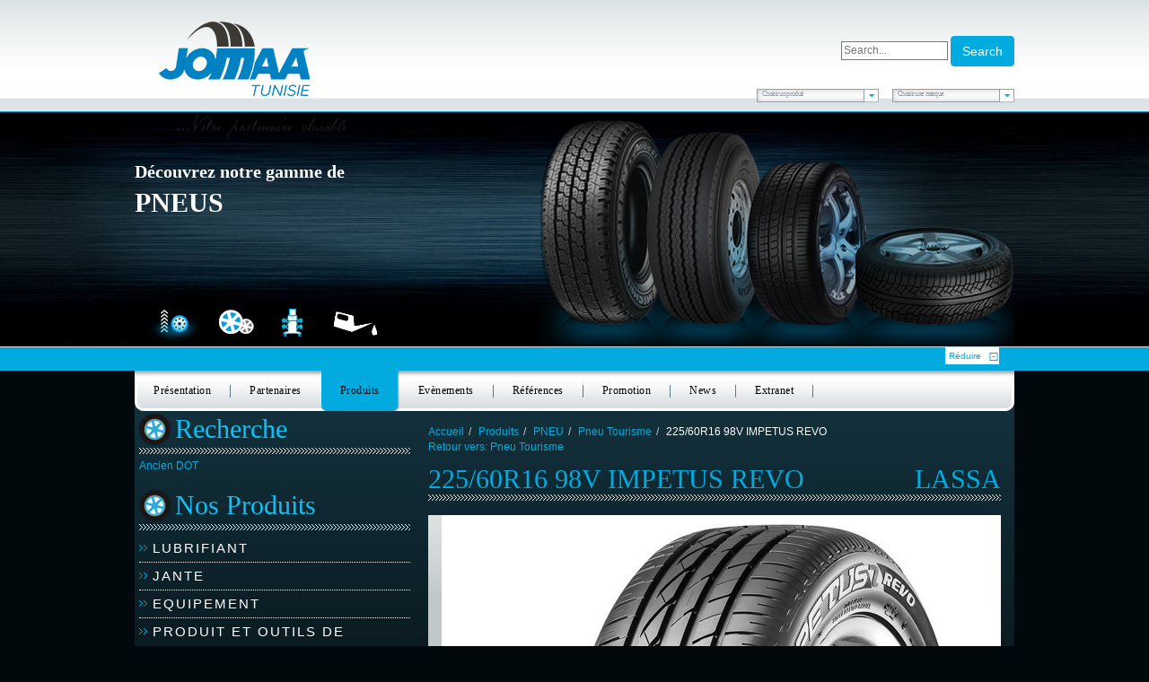

--- FILE ---
content_type: text/html; charset=utf-8
request_url: https://www.jomaa.tn/fr/produits/01-pneu/01-001-pneu-tourisme/0100113015-225-60r16-98v-impetus-revo-detail
body_size: 9566
content:

<!doctype html>

<html lang="fr-fr">

<head>
	<base href="https://www.jomaa.tn/fr/produits/01-pneu/01-001-pneu-tourisme/0100113015-225-60r16-98v-impetus-revo-detail" />
	<meta http-equiv="content-type" content="text/html; charset=utf-8" />
	<meta name="title" content="225/60R16 98V IMPETUS REVO" />
	<meta name="x-ua-compatible" content="IE=edge,chrome=1" />
	<meta name="description" content="225/60R16 98V IMPETUS REVO Pneu Tourisme " />
	<title>Pneu Tourisme: 225/60R16 98V IMPETUS REVO</title>
	<link href="https://www.jomaa.tn/fr/produits/01-pneu/01-pneu/01-001-pneu-tourisme/0100113015-225-60r16-98v-impetus-revo-detail" rel="canonical" />
	<link href="/templates/jomaa/favicon.ico" rel="shortcut icon" type="image/vnd.microsoft.icon" />
	<link href="/components/com_virtuemart/assets/css/vm-ltr-common.css?vmver=2dcc6362" rel="stylesheet" type="text/css" />
	<link href="/components/com_virtuemart/assets/css/vm-ltr-site.css?vmver=2dcc6362" rel="stylesheet" type="text/css" />
	<link href="/components/com_virtuemart/assets/css/chosen.css?vmver=2dcc6362" rel="stylesheet" type="text/css" />
	<link href="/components/com_virtuemart/assets/css/jquery.fancybox-1.3.4.css?vmver=2dcc6362" rel="stylesheet" type="text/css" />
	<link href="/templates/jomaa/css/template.css" rel="stylesheet" type="text/css" />
	<link href="/templates/jomaa/css/styles.css" rel="stylesheet" type="text/css" />
	<link href="/templates/jomaa/css/style1.css" rel="stylesheet" type="text/css" />
	<link href="/templates/jomaa/css/bootstrap-datepicker3.min.css" rel="stylesheet" type="text/css" />
	<link href="/templates/jomaa/css/bootstrap-datepicker3.standalone.min.css" rel="stylesheet" type="text/css" />
	<link href="/templates/jomaa/css/select2.min.css" rel="stylesheet" type="text/css" />
	<link href="/templates/jomaa/css/reset.css" rel="stylesheet" type="text/css" />
	<link href="/templates/jomaa/css/orbit.css" rel="stylesheet" type="text/css" />
	<link href="/plugins/content/jw_allvideos/jw_allvideos/tmpl/Responsive/css/template.css?v=6.1.0" rel="stylesheet" type="text/css" />
	<link href="/media/system/css/calendar-jos.css?e369cffdb4069b44f8c6d8063055dde6" rel="stylesheet" title="Vert" media="all" type="text/css" />
	<link href="https://www.jomaa.tn/modules/mod_cf_filtering/assets/style.css" rel="stylesheet" type="text/css" />
	<link href="https://www.jomaa.tn/components/com_customfilters/assets/css/mybootstrap.css" rel="stylesheet" type="text/css" />
	<script type="application/json" class="joomla-script-options new">{"csrf.token":"edde0e3c563160c5186b987cd8f43d46","system.paths":{"root":"","base":""},"joomla.jtext":{"MOD_CF_FILTERING_INVALID_CHARACTER":"Saisie invalide. Utiliser des valeurs num\u00e9riques.","MOD_CF_FILTERING_PRICE_MIN_PRICE_CANNOT_EXCEED_MAX_PRICE":"MOD_CF_FILTERING_PRICE_MIN_PRICE_CANNOT_EXCEED_MAX_PRICE"}}</script>
	<script src="/media/jui/js/jquery.min.js?e369cffdb4069b44f8c6d8063055dde6" type="text/javascript"></script>
	<script src="/media/jui/js/jquery-noconflict.js?e369cffdb4069b44f8c6d8063055dde6" type="text/javascript"></script>
	<script src="/media/jui/js/jquery-migrate.min.js?e369cffdb4069b44f8c6d8063055dde6" type="text/javascript"></script>
	<script src="/components/com_virtuemart/assets/js/jquery-ui.min.js?vmver=1.13.2" type="text/javascript"></script>
	<script src="/components/com_virtuemart/assets/js/jquery.ui.autocomplete.html.js" type="text/javascript"></script>
	<script src="/components/com_virtuemart/assets/js/jquery.noconflict.js" async="async" type="text/javascript"></script>
	<script src="/components/com_virtuemart/assets/js/vmsite.js?vmver=2dcc6362" type="text/javascript"></script>
	<script src="/components/com_virtuemart/assets/js/chosen.jquery.min.js?vmver=2dcc6362" type="text/javascript"></script>
	<script src="/components/com_virtuemart/assets/js/vmprices.js?vmver=2dcc6362" type="text/javascript"></script>
	<script src="/components/com_virtuemart/assets/js/dynupdate.js?vmver=2dcc6362" type="text/javascript"></script>
	<script src="/components/com_virtuemart/assets/js/fancybox/jquery.fancybox-1.3.4.2.pack.js?vmver=1.3.4.2" type="text/javascript"></script>
	<script src="/media/system/js/mootools-core.js?e369cffdb4069b44f8c6d8063055dde6" type="text/javascript"></script>
	<script src="/media/system/js/core.js?e369cffdb4069b44f8c6d8063055dde6" type="text/javascript"></script>
	<script src="/templates/jomaa/js/bootstrap.min.js" type="text/javascript"></script>
	<script src="/templates/jomaa/js/logic.js" type="text/javascript"></script>
	<script src="/templates/jomaa/js/base.js" type="text/javascript"></script>
	<script src="/templates/jomaa/js/fonctions.js" type="text/javascript"></script>
	<script src="/templates/jomaa/js/slideitmoo.js" type="text/javascript"></script>
	<script src="/templates/jomaa/js/jquery.orbit.js" type="text/javascript"></script>
	<script src="/templates/jomaa/js/slick.min.js" type="text/javascript"></script>
	<script src="/templates/jomaa/js/jquery.number.min.js" type="text/javascript"></script>
	<script src="/templates/jomaa/js/bootstrap-datepicker.min.js" type="text/javascript"></script>
	<script src="/templates/jomaa/js/bootstrap-datepicker.fr.min.js" type="text/javascript"></script>
	<script src="/templates/jomaa/js/select2.min.js" type="text/javascript"></script>
	<script src="/templates/jomaa/js/jquery.validate.min.js" type="text/javascript"></script>
	<script src="/templates/jomaa/js/messages_fr.min.js" type="text/javascript"></script>
	<script src="/plugins/content/jw_allvideos/jw_allvideos/includes/js/behaviour.js?v=6.1.0" type="text/javascript"></script>
	<script src="/media/system/js/mootools-more.js?e369cffdb4069b44f8c6d8063055dde6" type="text/javascript"></script>
	<script src="/media/system/js/calendar.js?e369cffdb4069b44f8c6d8063055dde6" type="text/javascript"></script>
	<script src="/media/system/js/calendar-setup.js?e369cffdb4069b44f8c6d8063055dde6" type="text/javascript"></script>
	<script src="https://www.jomaa.tn/modules/mod_cf_filtering/assets/general.js" type="text/javascript"></script>
	<script src="https://www.jomaa.tn/media/system/js/modal.js" type="text/javascript"></script>
	<script src="/media/jui/js/bootstrap.min.js?e369cffdb4069b44f8c6d8063055dde6" type="text/javascript"></script>
	<script type="text/javascript">
//<![CDATA[ 
if (typeof Virtuemart === "undefined"){
	var Virtuemart = {};}
var vmSiteurl = 'https://www.jomaa.tn/' ;
Virtuemart.vmSiteurl = vmSiteurl;
var vmLang = '&lang=fr';
Virtuemart.vmLang = vmLang; 
var vmLangTag = 'fr';
Virtuemart.vmLangTag = vmLangTag;
var Itemid = '&Itemid=1998';
Virtuemart.addtocart_popup = "1" ; 
var vmCartError = Virtuemart.vmCartError = "Une erreur est survenue pendant la mise à jour de votre panier";
var usefancy = true; //]]>
Calendar._DN = ["dimanche","lundi","mardi","mercredi","jeudi","vendredi","samedi","dimanche"]; Calendar._SDN = ["Dim","Lun","Mar","Mer","Jeu","Ven","Sam","Dim"]; Calendar._FD = 0; Calendar._MN = ["janvier","f\u00e9vrier","mars","avril","mai","juin","juillet","ao\u00fbt","septembre","octobre","novembre","d\u00e9cembre"]; Calendar._SMN = ["Jan","F\u00e9v","Mar","Avr","Mai","Jui","Juil","Ao\u00fb","Sep","Oct","Nov","D\u00e9c"]; Calendar._TT = {"INFO":"\u00c0 propos du calendrier","ABOUT":"DHTML Date\/Time Selector\n(c) dynarch.com 20022005 \/ Author: Mihai Bazon\nFor latest version visit: http:\/\/www.dynarch.com\/projects\/calendar\/\nDistributed under GNU LGPL.  See http:\/\/gnu.org\/licenses\/lgpl.html for details.\n\nS\u00e9lection de la date&#160;:- Utilisez les boutons \u00ab et \u00bb pour s\u00e9lectionner l'ann\u00e9e- Utilisez les boutons < et > pour s\u00e9lectionner le mois- Maintenez enfonc\u00e9 le bouton de la souris sur l'un des boutons ci-dessus pour une s\u00e9lection plus rapide.","ABOUT_TIME":"\n\nTime selection:\n Click on any of the time parts to increase it\n or Shiftclick to decrease it\n or click and drag for faster selection.","PREV_YEAR":"Cliquez pour passer \u00e0 l'ann\u00e9e pr\u00e9c\u00e9dente. Maintenez cliqu\u00e9 pour une liste d'ann\u00e9es.","PREV_MONTH":"Cliquez pour passer au mois pr\u00e9c\u00e9dent. Maintenez cliqu\u00e9 pour une liste de mois.","GO_TODAY":"Aller \u00e0 aujourd'hui","NEXT_MONTH":"Cliquez pour passer au mois suivant. Maintenez cliqu\u00e9 pour une liste de mois.","SEL_DATE":"S\u00e9lectionnez une date.","DRAG_TO_MOVE":"Tirer pour d\u00e9placer","PART_TODAY":" Aujourd'hui ","DAY_FIRST":"Afficher %s d'abord","WEEKEND":"0,6","CLOSE":"Fermer","TODAY":"Aujourd'hui","TIME_PART":"(Maj-)Clic ou tirez pour modifier la valeur.","DEF_DATE_FORMAT":"%Y%m%d","TT_DATE_FORMAT":"%a, %b %e","WK":"sem.","TIME":"Heure :"};jQuery(function($){ initTooltips(); $("body").on("subform-row-add", initTooltips); function initTooltips (event, container) { container = container || document;$(container).find(".hasTooltip").tooltip({"html": true,"container": "body"});} });
	</script>

	<meta name="viewport" content="width=device-width, initial-scale=1.0, maximum-scale=1.0, user-scalable=0" />
	<link rel="apple-touch-icon-precomposed" href="/templates/jomaa/images/apple-touch-icon-57x57-precomposed.png">
	<link rel="apple-touch-icon-precomposed" sizes="72x72" href="/templates/jomaa/images/apple-touch-icon-72x72-precomposed.png">
	<link rel="apple-touch-icon-precomposed" sizes="114x114" href="/templates/jomaa/images/apple-touch-icon-114x114-precomposed.png">
	<link rel="apple-touch-icon-precomposed" sizes="144x144" href="/templates/jomaa/images/apple-touch-icon-144x144-precomposed.png">
    <link rel="stylesheet" href="https://maxcdn.bootstrapcdn.com/font-awesome/4.5.0/css/font-awesome.min.css">
    <link rel="stylesheet" type="text/css" href="//cdn.jsdelivr.net/jquery.slick/1.5.7/slick.css"/>
    

	<!-- Le HTML5 shim and media query for IE8 support -->
	<!--[if lt IE 9]>
	<script src="//html5shim.googlecode.com/svn/trunk/html5.js"></script>
	<script type="text/javascript" src="/templates/jomaa/js/respond.min.js"></script>
	<![endif]-->
    <!--[if lte IE 6]>
<style>img, div { behavior: url(css/iepngfix.htc) }</style>
<script type="text/javascript" src="/js/iepngfix_tilebg.js"></script>  
<![endif]-->
<script type="text/javascript">

  var _gaq = _gaq || [];
  _gaq.push(['_setAccount', 'UA-41475904-1']);
  _gaq.push(['_trackPageview']);

  (function() {
    var ga = document.createElement('script'); ga.type = 'text/javascript'; ga.async = true;
    ga.src = ('https:' == document.location.protocol ? 'https://ssl' : 'http://www') + '.google-analytics.com/ga.js';
    var s = document.getElementsByTagName('script')[0]; s.parentNode.insertBefore(ga, s);
  })();

</script>
</head>

<body id="bodi" class="site 01-pneu " role="document">
    
    <div id="page">
	        <header>
        <div class="container">
            <a id="logo" href="/" class="col-lg-4 col-md-4 col-sm-4  col-xs-12 ">
                <img src="/templates/jomaa/images/logo-jomaa-2025.png" class="" alt="Jomaa - logo">
            </a>
            <div id="raccourcis" class="col-lg-8 col-md-8 col-sm-6 col-xs-12 pull-right">
            	
                <div id="" class="col-lg-7 col-xs-6 col-sm-5 col-md-3 pull-right padd0">
                    <div class="formelo" style="margin-top:40px;float:right">
                    
<form class="cf-form-search" id="cf_form_129" action="/fr/recherche/" method="get">
	<div class="cf-searchmod-wrapper" id="cf_wrapp_all_129">
		<span class="input-append"> 
			<input name="q" value="" type="search" placeholder="Search..." maxlength="100" size="15" id="cf-searchmod-input_129" class="cf-searchmod-input  cf-searchmod-input-small" />
			
			<button type="submit" class="btn btn-primary cf_apply_button btn-small">Search</button> 
		</span>

			</div>
</form>


                    </div>
                    
            	</div>
              
                <div id="racc" class="col-lg-4 col-xs-12 col-sm-7 col-md-4 pull-right padd0">
            	
            	</div>
                
            	
                <div id="racc" class="col-lg-12 col-xs-12 col-sm-12 col-md-12 pull-right padd0">
                                       
                    <div id="list_produit" class="pull-right">
                        <div href="javascript:showMenu();" class="labelon">
                            Choisir une marque
                        </div>
                        <ul class="nav menu">
<li class="item-3947"><a  class="coloc" href="/fr/marques-partenaires/amine" >AMINE</a></li><li class="item-3979"><a  class="coloc" href="/fr/marques-partenaires/areca" >ARECA</a></li><li class="item-3963"><a  class="coloc" href="/fr/marques-partenaires/atf" >ATF</a></li><li class="item-3955"><a  class="coloc" href="/fr/marques-partenaires/bfgoodrich" >BFGOODRICH</a></li><li class="item-3977"><a  class="coloc" href="/fr/marques-partenaires/castrol" >CASTROL</a></li><li class="item-3965"><a  class="coloc" href="/fr/marques-partenaires/debica" >DEBICA</a></li><li class="item-3969"><a  class="coloc" href="/fr/marques-partenaires/giti" >Giti</a></li><li class="item-3975"><a  class="coloc" href="/fr/marques-partenaires/heung-ah" >HEUNG AH</a></li><li class="item-3983"><a  class="coloc" href="/fr/marques-partenaires/italmatic" >ITALMATIC</a></li><li class="item-3971"><a  class="coloc" href="/fr/marques-partenaires/kleber" >KLEBER</a></li><li class="item-3957"><a  class="coloc" href="/fr/marques-partenaires/lassa" >LASSA</a></li><li class="item-3967"><a  class="coloc" href="/fr/marques-partenaires/ling-long" >LING LONG</a></li><li class="item-3987"><a  class="coloc" href="/fr/marques-partenaires/mf" >MF</a></li><li class="item-3951"><a  class="coloc" href="/fr/marques-partenaires/michelin" >MICHELIN</a></li><li class="item-3959"><a  class="coloc" href="/fr/marques-partenaires/mitas" >MITAS</a></li><li class="item-3949"><a  class="coloc" href="/fr/marques-partenaires/pirelli" >PIRELLI</a></li><li class="item-3981"><a  class="coloc" href="/fr/marques-partenaires/schrader" >SCHRADER</a></li><li class="item-3973"><a  class="coloc" href="/fr/marques-partenaires/sioc" >SIOC</a></li><li class="item-3961"><a  class="coloc" href="/fr/marques-partenaires/speedways" >SPEEDWAYS</a></li><li class="item-3985"><a  class="coloc" href="/fr/marques-partenaires/stica" >STICA</a></li><li class="item-3953"><a  class="coloc" href="/fr/marques-partenaires/tigar" >TIGAR</a></li></ul>

                    </div>
                 <div id="list_produit" class="pull-right">
                        <div href="javascript:showMenu();" class="labelon">
                        Choisir un produit
                        </div>
                        <ul class="nav menu">
<li class="item-3060"><a  class="coloc" href="/fr/produits/06-lubrifiant" >LUBRIFIANT</a></li><li class="item-3058"><a  class="coloc" href="/fr/produits/05-jante" >JANTE</a></li><li class="item-3056"><a  class="coloc" href="/fr/produits/04-equipement" >EQUIPEMENT</a></li><li class="item-3054"><a  class="coloc" href="/fr/produits/03-produit-et-outils-de-reparation-pneumatique" >PRODUIT ET OUTILS DE REPARATION PNEUMATIQUE</a></li><li class="item-3052"><a  class="coloc" href="/fr/produits/02-chambre-a-air-et-autres" >CHAMBRE A AIR ET AUTRES</a></li><li class="item-3050 active"><a  class="coloc" href="/fr/produits/01-pneu" >PNEU</a></li><li class="item-3062"><a  class="coloc" href="/fr/produits/08-filtre" >FILTRE</a></li></ul>

                    </div>
                </div>
            
            </div>
        
        
        </div>
    </header>
    <section id="slider">

            <div id="header" class="col-md-12 padd0">
                <div class="container" style="height: 262px;">
                    

<div class="custom"  >
	<div id="prod1" class="moi">
	<div class="col-md-6 col-lg-6 col-sm-6 col-xs-12 padd0" style="padding-top: 52px; font-family: 'century gothic';">
		<p style="text-align: left;"><strong><span style="font-size: 20px;"><a href="/fr/produits/gamme-pneus"><span style="color: #ffffff;">D&eacute;couvrez notre gamme de</span></a></span></strong></p>
		<p style="text-align: left;"><a href="/fr/pneus"><span style="font-size: 30px; color: #fff;"><strong>PNEUS</strong></span></a></p>
	</div>
	<div class="col-md-6 col-lg-6 hidden-xs hidden-sm padd0">
		<a href="/fr/produits/gamme-pneus"><img src="/images/stories/03.png" alt="03" class="img_right" /></a>
	</div>
</div></div>


<div class="custom"  >
	<div id="prod2" class="moi">
	<div class="col-md-6 col-lg-6 col-xs-12 col-sm-6 padd0" style="padding-top: 52px; font-family: 'century gothic';">
		<p style="text-align: left;"><span style="font-size: 20px;"><strong><a href="/fr/produits/jantes-aluminium"><span style="color: #ffffff;">D&eacute;couvrez notre gamme de</span></a>
			</strong>
			</span>
		</p>
		<p style="text-align: left;"><a href="/fr/jantes-aluminium"><span style="font-size: 28px; color: #fff;"><strong>JANTES ALUMINIUM</strong></span></a></p>
	</div>
	<div class="col-md-6 col-lg-6 hidden-xs hidden-sm padd0">
		<a href="/fr/produits/jantes-aluminium"><img src="/images/stories/jante_prod.png" alt="jante_prod" class="img_right" /></a>
	</div>
</div></div>


<div class="custom"  >
	<div id="prod3" class="moi">
	<div class="col-md-6 col-lg-6 col-sm-12 col-xs-12 padd0" style="padding-top: 52px; font-family: 'century gothic';">
		<p style="text-align: left;"><strong><span style="font-size: 20px;"><a href="/fr/produits/equipements-garage-mondolfo-ferro"><span style="color: #ffffff;">D&eacute;couvrez notre gamme</span></a></span></strong></p>
		<p style="text-align: left;"><a href="/fr/equipements-garage"><span style="font-size: 23px; color: #fff;"><strong>D'EQUIPEMENTS DE GARAGE</strong></span></a></p>
	</div>
	<div class="col-md-6 col-lg-6 hidden-xs hidden-sm padd0">
		<a href="/fr/produits/equipements-garage-mondolfo-ferro"><img src="/images/stories/02.png" alt="02" width="402" height="262" class="img_right" /></a>
	</div>
</div></div>


<div class="custom"  >
	<div id="prod4" class="moi">
	<div class="col-md-6 col-lg-6 col-xs-12 col-sm-12 padd0" style="padding-top: 52px; font-family: 'century gothic';">
		<p style="text-align: left;"><strong><span style="font-size: 20px;"><a href="/fr/produits/lubrifiants-castrol"><span style="color: #ffffff;">D&eacute;couvrez notre gamme de</span></a></span></strong></p>
		<p style="text-align: left;"><a href="/fr/lubrifiants"><span style="font-size: 28px; color: #fff;"><strong>LUBRIFIANTS</strong></span></a></p>
	</div>
	<div class="col-md-6 col-lg-6 hidden-xs hidden-sm padd0">
		<a href="/fr/produits/lubrifiants-castrol"><img src="/images/stories/01.png" alt="01" class="img_right" /></a>
	</div>
</div></div>

                </div>
        
        </div>
        
      
    </section>
        <div id="aff_mask" class="col-md-12 col-sm-12 col-xs-12 padd0 ">
            <div class="container">
                <div id="bottomencart">
                    
                    <div id="openencart">Afficher</div>
                    <div id="closeencart">Réduire</div>
                </div>
                
            </div>
        </div>
    <nav id="main_menu" class="menu_pr hidden-xs hidden-sm visible-lg visible-md" >
        <div  class="container ">
        <div id="menu" class=""><ul class="nav menu">
<li class="item-151"><a href="/fr/" >Présentation</a></li><li class="item-3910 parent"><a href="/fr/partenaires" >Partenaires</a></li><li class="item-152 active parent"><a href="/fr/produits" >Produits</a></li><li class="item-153"><a href="/fr/evenements" >Evènements</a></li><li class="item-154"><a href="/fr/references-723999" >Références</a></li><li class="item-155"><a href="/fr/promotions" >Promotion</a></li><li class="item-182"><a href="/fr/news" >News</a></li><li class="item-241"><a  class="coloc" href="/fr/extranet/accueil" >Extranet</a></li></ul>
<div class="coin_menu"> </div></div>
                </div>

    </nav>
       <nav class="navbar navbar-default hidden-lg hidden-md visible-sm visible-xs">
  <div class="">
    <!-- Brand and toggle get grouped for better mobile display -->
    <div class="navbar-header" data-toggle="collapse" data-target="#bs-example-navbar-collapse-1">
      <button type="button" class="navbar-toggle collapsed" data-toggle="collapse" data-target="#bs-example-navbar-collapse-1" aria-expanded="false">
        <span class="sr-only">Toggle navigation</span>
        <span class="icon-bar"></span>
        <span class="icon-bar"></span>
        <span class="icon-bar"></span>
      </button>
      <a class="navbar-brand hidden-sm visible-xs" data-toggle="collapse" data-target="#bs-example-navbar-collapse-1">Menu</a>
    </div>

    <!-- Collect the nav links, forms, and other content for toggling -->
    <div class="collapse navbar-collapse" id="bs-example-navbar-collapse-1">
      <ul class="nav menu">
<li class="item-151"><a href="/fr/" >Présentation</a></li><li class="item-3910 parent"><a href="/fr/partenaires" >Partenaires</a></li><li class="item-152 active parent"><a href="/fr/produits" >Produits</a></li><li class="item-153"><a href="/fr/evenements" >Evènements</a></li><li class="item-154"><a href="/fr/references-723999" >Références</a></li><li class="item-155"><a href="/fr/promotions" >Promotion</a></li><li class="item-182"><a href="/fr/news" >News</a></li><li class="item-241"><a  class="coloc" href="/fr/extranet/accueil" >Extranet</a></li></ul>

      
    </div><!-- /.navbar-collapse -->
  </div><!-- /.container-fluid -->
</nav>
        	    <section id="content1">
        <div class="container" >
                     <div id="droite" class="col-md-8 col-lg-8 col-sm-12 col-xs-12 padd0 pull-right">
             
                                    
<ul class="breadcrumb">
	<li><a href="/fr/" class="pathway">Accueil</a></li><li><a href="/fr/produits/results,1-0" class="pathway">Produits</a></li><li><a href="/fr/produits/01-pneu/results,1-0" class="pathway">PNEU</a></li><li><a href="/fr/produits/01-pneu/01-pneu/01-001-pneu-tourisme/results,1-0" class="pathway">Pneu Tourisme</a></li><li class="active"><span>225/60R16 98V IMPETUS REVO</span></li></ul>

                                <div id="system-message-container">
	</div>

                
                
                
             
                
			<div id="bd_results">
			<div id="cf_res_ajax_loader"></div><div class="productdetails-view productdetails product-div">
   
    
		<div class="back-to-category">
    	<a href="/fr/produits/01-pneu/01-pneu/01-001-pneu-tourisme/results,1-0" class="product-details" title="Pneu Tourisme">Retour vers: Pneu Tourisme</a>
	</div>

        <h1 itemprop="name">225/60R16 98V IMPETUS REVO <span>LASSA</span></h1>
    
    
    
    <div class="vm-product-container">
		<div class="col-md-12"><div class="stockbox"></div></div>
		<div class="vm-product-media-container col-md-12" style="float:none">
  
		<div class="main-image">
			<a  rel='vm-additional-images' href="https://www.jomaa.tn/images/stories/virtuemart/product/0100113015-225-60r16-98v-impetus-revo-0.png"><img  loading="lazy"  src="/images/stories/virtuemart/product/0100113015-225-60r16-98v-impetus-revo-0.png"  /></a>			<div class="clear"></div>
		</div>
			</div>
		
	        <div class="product-description col-md-12">
	Conçu pour un confort et un contrôle continu, utilise une technologie révolutionnaire pour assurer une tenue de route sure et positive à la fois sur sol sec et sur sol mouillé.	</div>
        
	   	    <div class="price-box col-md-12"></div>
       <div class="clear"></div>
	</div>
	
	 <div class="vm-product-container">
	
	<div class="vm-product-details-container col-md-12 padd0">
	    <div class="spacer-buy-area">

		<div class="manufacturer">

</div>
	    </div>
	</div>



    </div>
<div class="additional-images">
			<div class="floatleft">
			<a title="0100113015-225-60r16-98v-impetus-revo-1" rel='vm-additional-images' href="https://www.jomaa.tn/images/stories/virtuemart/product/0100113015-225-60r16-98v-impetus-revo-1.png"><img  loading="lazy"  src="/images/stories/virtuemart/product/resized/0100113015-225-60r16-98v-impetus-revo-1_150x0.png"  alt="0100113015-225-60r16-98v-impetus-revo-1"  /></a>		</div>
			<div class="floatleft">
			<a title="0100113015-225-60r16-98v-impetus-revo-2" rel='vm-additional-images' href="https://www.jomaa.tn/images/stories/virtuemart/product/0100113015-225-60r16-98v-impetus-revo-2.png"><img  loading="lazy"  src="/images/stories/virtuemart/product/resized/0100113015-225-60r16-98v-impetus-revo-2_150x0.png"  alt="0100113015-225-60r16-98v-impetus-revo-2"  /></a>		</div>
		<div class="clear"></div>
</div>


				<div class="product-fields">
	
		<div class="product-field product-field-type-S">
									<span class="product-fields-title-wrapper"><span class="product-fields-title"><strong>Structure</strong></span>
						<span class="hasTooltip" title="&lt;strong&gt;Structure&lt;/strong&gt;"><img src="/media/system/images/tooltip.png" alt="Tooltip" /></span></span>
				<div class="product-field-display">R</div>			</div>
		<div class="product-field product-field-type-S">
									<span class="product-fields-title-wrapper"><span class="product-fields-title"><strong>Profil</strong></span>
						<span class="hasTooltip" title="&lt;strong&gt;Profil&lt;/strong&gt;"><img src="/media/system/images/tooltip.png" alt="Tooltip" /></span></span>
				<div class="product-field-display">IMPETUS REVO</div>			</div>
		<div class="product-field product-field-type-S">
									<span class="product-fields-title-wrapper"><span class="product-fields-title"><strong>Diamètre</strong></span>
						<span class="hasTooltip" title="&lt;strong&gt;Diamètre&lt;/strong&gt;"><img src="/media/system/images/tooltip.png" alt="Tooltip" /></span></span>
				<div class="product-field-display">16</div>			</div>
		<div class="product-field product-field-type-S">
									<span class="product-fields-title-wrapper"><span class="product-fields-title"><strong>Indice de Vitesse</strong></span>
						<span class="hasTooltip" title="&lt;strong&gt;Indice de Vitesse&lt;/strong&gt;&lt;br /&gt;Indice_de_Vitesse"><img src="/media/system/images/tooltip.png" alt="Tooltip" /></span></span>
				<div class="product-field-display">V</div>			</div>
		<div class="product-field product-field-type-S">
									<span class="product-fields-title-wrapper"><span class="product-fields-title"><strong>Indice de Charge</strong></span>
						<span class="hasTooltip" title="&lt;strong&gt;Indice de Charge&lt;/strong&gt;&lt;br /&gt;Indice_de_Charge"><img src="/media/system/images/tooltip.png" alt="Tooltip" /></span></span>
				<div class="product-field-display">98</div>			</div>
		<div class="product-field product-field-type-S">
									<span class="product-fields-title-wrapper"><span class="product-fields-title"><strong>Série</strong></span>
						<span class="hasTooltip" title="&lt;strong&gt;Série&lt;/strong&gt;"><img src="/media/system/images/tooltip.png" alt="Tooltip" /></span></span>
				<div class="product-field-display">60</div>			</div>
		<div class="product-field product-field-type-S">
									<span class="product-fields-title-wrapper"><span class="product-fields-title"><strong>Largeur</strong></span>
						<span class="hasTooltip" title="&lt;strong&gt;Largeur&lt;/strong&gt;"><img src="/media/system/images/tooltip.png" alt="Tooltip" /></span></span>
				<div class="product-field-display">225</div>			</div>
		      <div class="clear"></div>
	</div>

    
<script   id="updateChosen-js" type="text/javascript" >//<![CDATA[ 
if (typeof Virtuemart === "undefined")
	var Virtuemart = {};
	Virtuemart.updateChosenDropdownLayout = function() {
		var vm2string = {editImage: 'edit image',select_all_text: 'Tous sélectionner',select_some_options_text: 'Disponible pour tout', width: '100%'};
		jQuery("select.vm-chzn-select").chosen({enable_select_all: true,select_all_text : vm2string.select_all_text,select_some_options_text:vm2string.select_some_options_text,disable_search_threshold: 5, width:vm2string.width});
		//console.log("updateChosenDropdownLayout");
	}
	jQuery(document).ready( function() {
		Virtuemart.updateChosenDropdownLayout($);
	}); //]]>
</script><script   id="updDynamicListeners-js" type="text/javascript" >//<![CDATA[ 
jQuery(document).ready(function() { // GALT: Start listening for dynamic content update.
	// If template is aware of dynamic update and provided a variable let's
	// set-up the event listeners.
	if (typeof Virtuemart.containerSelector === 'undefined') { Virtuemart.containerSelector = '.productdetails-view'; }
	if (typeof Virtuemart.container === 'undefined') { Virtuemart.container = jQuery(Virtuemart.containerSelector); }
	if (Virtuemart.container){
		Virtuemart.updateDynamicUpdateListeners();
	}
	
}); //]]>
</script><script   id="ready.vmprices-js" type="text/javascript" >//<![CDATA[ 
jQuery(document).ready(function($) {

		Virtuemart.product($("form.product"));
}); //]]>
</script><script   id="popups-js" type="text/javascript" >//<![CDATA[ 
jQuery(document).ready(function($) {
		
		$('a.ask-a-question, a.printModal, a.recommened-to-friend, a.manuModal').click(function(event){
		  event.preventDefault();
		  $.fancybox({
			href: $(this).attr('href'),
			type: 'iframe',
			height: 550
			});
		  });
		
	}); //]]>
</script><script   id="imagepopup-js" type="text/javascript" >//<![CDATA[ 
jQuery(document).ready(function() {
	Virtuemart.updateImageEventListeners()
});
Virtuemart.updateImageEventListeners = function() {
	jQuery("a[rel=vm-additional-images]").fancybox({
		"titlePosition" 	: "inside",
		"transitionIn"	:	"elastic",
		"transitionOut"	:	"elastic"
	});
	jQuery(".additional-images a.product-image.image-0").removeAttr("rel");
	jQuery(".additional-images img.product-image").click(function() {
		jQuery(".additional-images a.product-image").attr("rel","vm-additional-images" );
		jQuery(this).parent().children("a.product-image").removeAttr("rel");
		var src = jQuery(this).parent().children("a.product-image").attr("href");
		jQuery(".main-image img").attr("src",src);
		jQuery(".main-image img").attr("alt",this.alt );
		jQuery(".main-image a").attr("href",src );
		jQuery(".main-image a").attr("title",this.alt );
		jQuery(".main-image .vm-img-desc").html(this.alt);
		}); 
	} //]]>
</script><script   id="ajaxContent-js" type="text/javascript" >//<![CDATA[ 
Virtuemart.container = jQuery('.productdetails-view');
Virtuemart.containerSelector = '.productdetails-view'; //]]>
</script></div>

<div class="modal fade" tabindex="-1" role="dialog" id="myModal">
  <div class="modal-dialog" role="document">
    <div class="modal-content">
      <div class="modal-header">
        <button type="button" class="close" data-dismiss="modal" aria-label="Close"><span aria-hidden="true">&times;</span></button>
        <h1 class="modal-title" style="color:black"></h1>
      </div>
      <div class="modal-body">
          <div class="alert cf_apply_button alert-dismissible " role="alert">
            </div>
          <div class="vm-product-media-container col-md-3">
          </div>
          <div class="product-description col-md-9">
              
          </div>
      </div>
      <div class="modal-footer">
        <button type="button" class="btn btn-default" data-dismiss="modal">Continuer l'achat</button>
        <a href="/fr/panier" type="button" class="btn btn-primary cf_apply_button">Voir panier</a>
      </div>
    </div><!-- /.modal-content -->
  </div><!-- /.modal-dialog -->
</div><!-- /.modal --></div>
                     	

                
            </div>
            <!------------------ Gauche ------------------------------->
                <div id="gauche" class="col-md-4 col-lg-4 col-sm-12 col-xs-12 pull-right">
        	        	        	<div class="mod_login">
        		<div class="border_bott"><span class="titre_nos_produits">Recherche</span></div>
        		

<div class="custom"  >
	<p><a href="/fr/recherche/?custom_f_33[0]=31">Ancien DOT</a></p></div>

        	</div>
        	            <div id="prod_menu">
                <div class="border_bott"><span class="titre_nos_produits">Nos Produits</span></div>
                <ul class="nav menu">
<li class="item-3060"><a  class="coloc" href="/fr/produits/06-lubrifiant" >LUBRIFIANT</a></li><li class="item-3058"><a  class="coloc" href="/fr/produits/05-jante" >JANTE</a></li><li class="item-3056"><a  class="coloc" href="/fr/produits/04-equipement" >EQUIPEMENT</a></li><li class="item-3054"><a  class="coloc" href="/fr/produits/03-produit-et-outils-de-reparation-pneumatique" >PRODUIT ET OUTILS DE REPARATION PNEUMATIQUE</a></li><li class="item-3052"><a  class="coloc" href="/fr/produits/02-chambre-a-air-et-autres" >CHAMBRE A AIR ET AUTRES</a></li><li class="item-3050 active"><a  class="coloc" href="/fr/produits/01-pneu" >PNEU</a></li><li class="item-3062"><a  class="coloc" href="/fr/produits/08-filtre" >FILTRE</a></li></ul>

            </div>
            <div id="conseils">
            <div class="border_bott"><span class="titre_conseil">Nos Conseils</span></div>
            <ul class="latestnews mod-list">
	<li itemscope itemtype="https://schema.org/Article">
		<a href="/fr/nos-conseils/2-nos-conseils-lubrifiants" itemprop="url">
			<span itemprop="name">
				Nos  Conseils Lubrifiants 			</span>
		</a>
	</li>
	<li itemscope itemtype="https://schema.org/Article">
		<a href="/fr/nos-conseils/4-conseils-techniques-en-pneumatique" itemprop="url">
			<span itemprop="name">
				Conseils techniques en pneumatique			</span>
		</a>
	</li>
	<li itemscope itemtype="https://schema.org/Article">
		<a href="/fr/nos-conseils/3-comment-lire-un-pneumatique" itemprop="url">
			<span itemprop="name">
				Comment lire un pneumatique ?			</span>
		</a>
	</li>
</ul>

            <a href="/nos-conseils" class="lien_cons">Voir tous les conseils</a>
            </div>
            

<div class="custom"  >
	<p><img src="/images/pirelli_05072022/Bannière-300x428.jpg" alt="Jeu Pirelli Abu Dhabi" width="300" height="428" style="display: block; margin-left: auto; margin-right: auto;" /></p>
<p>

<!-- JoomlaWorks "AllVideos" Plugin (v6.1.0) starts here -->

<div class="avPlayerWrapper avVideo">
    <div class="avPlayerContainer">
        <div id="AVPlayerID_0_6d424acb1033a90a1316e773a05d026a" class="avPlayerBlock">
            <iframe src="https://www.youtube.com/embed/1eR8psk9Vng?rel=0&amp;fs=1&amp;wmode=transparent" width="300" height="300" allow="autoplay; fullscreen; encrypted-media" allowfullscreen="true" frameborder="0" scrolling="no" title="JoomlaWorks AllVideos Player"></iframe>        </div>
            </div>
</div>

<!-- JoomlaWorks "AllVideos" Plugin (v6.1.0) ends here -->

</p>
<p>&nbsp;</p>
<p>&nbsp;</p>
<p>&nbsp;</p>
<p><img src="/images/pirelli_05072022/Bannière-300x300.jpg" alt="Jooma 300x300 Webiste Banner" width="300" height="300" style="display: block; margin-left: auto; margin-right: auto;" /></p></div>


<div class="custom"  >
	<div class="border_bott border_bott2"><a href="https://drive.google.com/file/d/17L5cDJoKQBEXULY0LWpUkRpgOs6IRL_x/view?usp=sharing"><span class="titre_revendeurs">Nos Revendeurs&nbsp;</span></a></div></div>

                        <div id="gauchee">
            <div class="border_bott">
            <a href="/fr/partenaires"><span class="mark">Nos Marques</span></a></div>
            <div id="blocref">
            <div id="ref">
				<div class="bannergroup bannerr">

	<div class="banneritem">
		
		<a href="/fr/partenaires/sioc"
							title="SIOC">
							<img
							 src="/images/stories/virtuemart/manufacturer/sioc.png"
								alt=SIOC/>
						</a>
		<div class="clr"></div>
	</div>
	<div class="banneritem">
		
		<a href="/fr/partenaires/tigar"
							title="TIGAR">
							<img
							 src="/images/stories/virtuemart/manufacturer/tigar.png"
								alt=TIGAR/>
						</a>
		<div class="clr"></div>
	</div>
	<div class="banneritem">
		
		<a href="/fr/partenaires/heung-ah"
							title="HEUNG AH">
							<img
							 src="/images/stories/virtuemart/manufacturer/heung-ah.png"
								alt=HEUNG AH/>
						</a>
		<div class="clr"></div>
	</div>
	<div class="banneritem">
		
		<a href="/fr/partenaires/mf"
							title="MF">
							<img
							 src="/images/stories/virtuemart/manufacturer/mf.png"
								alt=MF/>
						</a>
		<div class="clr"></div>
	</div>
	<div class="banneritem">
		
		<a href="/fr/partenaires/bfgoodrich"
							title="BFGOODRICH">
							<img
							 src="/images/stories/virtuemart/manufacturer/bfgoodrich.png"
								alt=BFGOODRICH/>
						</a>
		<div class="clr"></div>
	</div>
</div>
                
            </div>
                
            </div>  
                                            

            </div>
        </div>

            <div class="top" align="right">
                <a href="#" id="back-to-top" title="Back to top"><span>Haut de page</span></a>
            </div>
			        </div>
        
    </section>
	     <footer>
        <div class="container">
            <div id="menu_bas" class="hidden-xs hidden-sm">
                <ul class="nav menu">
<li class="item-124"><a  class="coloc" href="/fr/" >Présentation</a></li><li class="item-125 alias-parent-active"><a  class="coloc" href="/fr/produits" >Produits</a></li><li class="item-126"><a  class="coloc" href="/fr/evenements" >Evènements</a></li><li class="item-130"><a href="/fr/contact-jomaa" >Contact</a></li><li class="item-207"><a href="https://41.224.50.75/prod/index.php" target="_blank" >Intranet</a></li><li class="item-209"><a href="https://webmail.jomaa.tn/owa/" onclick="window.open(this.href,'targetWindow','toolbar=no,location=no,status=no,menubar=no,scrollbars=yes,resizable=yes,');return false;" >Webmail</a></li><li class="item-208"><a  class="coloc" href="/fr/?Itemid=2913" >Condidature Spnontané</a></li><li class="item-205"><a href="/fr/plan-du-site" >Plan du site</a></li><li class="item-2912"><a href="/fr/jomaa-recrute" >Jomaa recrute</a></li><li class="item-3148"><a href="https://play.google.com/store/apps/details?id=com.itcane.jomaa&amp;hl=fr" onclick="window.open(this.href,'targetWindow','toolbar=no,location=no,status=no,menubar=no,scrollbars=yes,resizable=yes,');return false;" >Jomaa Store</a></li><li class="item-3988"><a href="/fr/jeucastrol" >jeucastrol</a></li></ul>

                <div class="bg_style">
                    <a class="s1" href="javascript:setStyle('s1')">&nbsp;</a>
                    <a href="javascript:setStyle('s2')" class="s2">&nbsp;</a>
                    <a class="s3" href="javascript:setStyle('s3')">&nbsp;</a>
                    <a href="javascript:setStyle('s4')" class="s4">&nbsp;</a>
                </div>
            </div>
            <div  class="visible-xs visible-sm hidden-md hidden-lg menu_bas_responsive">
                <ul class="nav menu">
<li class="item-124"><a  class="coloc" href="/fr/" >Présentation</a></li><li class="item-125 alias-parent-active"><a  class="coloc" href="/fr/produits" >Produits</a></li><li class="item-126"><a  class="coloc" href="/fr/evenements" >Evènements</a></li><li class="item-130"><a href="/fr/contact-jomaa" >Contact</a></li><li class="item-207"><a href="https://41.224.50.75/prod/index.php" target="_blank" >Intranet</a></li><li class="item-209"><a href="https://webmail.jomaa.tn/owa/" onclick="window.open(this.href,'targetWindow','toolbar=no,location=no,status=no,menubar=no,scrollbars=yes,resizable=yes,');return false;" >Webmail</a></li><li class="item-208"><a  class="coloc" href="/fr/?Itemid=2913" >Condidature Spnontané</a></li><li class="item-205"><a href="/fr/plan-du-site" >Plan du site</a></li><li class="item-2912"><a href="/fr/jomaa-recrute" >Jomaa recrute</a></li><li class="item-3148"><a href="https://play.google.com/store/apps/details?id=com.itcane.jomaa&amp;hl=fr" onclick="window.open(this.href,'targetWindow','toolbar=no,location=no,status=no,menubar=no,scrollbars=yes,resizable=yes,');return false;" >Jomaa Store</a></li><li class="item-3988"><a href="/fr/jeucastrol" >jeucastrol</a></li></ul>

               
            </div>
        
        <div id="footer2">
            <div id="service_commerce">
                

<div class="custom"  >
	<p>Service Commercial: <strong>LG (+216)</strong> <strong>31 30 31 00</strong></p>
<p>Service Apres Vente: <strong>LG (+216) 31 30 31 01</strong></p>
<p>&nbsp;</p>
<p>Administration</p>
<p>Si&egrave;ge Social: <strong>LG (+216)&nbsp; 71 491 600</strong></p>
<p>Agence Ben Arous: <strong>LG (+216)&nbsp; 79 408 241</strong></p>
<p>Agence Kalaa: <strong>LG (+216)&nbsp; 73 812 100</strong></p>
<p>Agence Sfax: <strong>LG (+216)&nbsp; 74 286 955</strong></p></div>

            </div>
            <div id="copyright">St&eacute; JOMAA &copy; 2015 - <a href="https://www.itcane.com" target="_blank">Réalisation site Web ITCANE</a></div>
        </div>
    </div>
    </footer>
	     </div>

	

</body>

</html>


--- FILE ---
content_type: text/css
request_url: https://www.jomaa.tn/templates/jomaa/css/style1.css
body_size: 4161
content:
#page{
    width: 100%;
    margin: 0;
    padding: 0;
    overflow-x: hidden;
    
}
header{
    width: 100%;
    float: left;
    min-height: 110px;
    background: url(../images/bg_entet.gif) left top repeat;
    margin: 0 auto;
    border-bottom: 1px solid #039ecd;
    
}
.title_contact{
    font-size: 14px !important;
    color: #12c0f5!important;
    line-height: 20px;
    text-align: justify;
    font-family: arial;
}
.chrono_credits{
    display: none;
}
hr{
height: 7px !important;
    border: none !important;
    display: block;
    background: url(../images/puce.gif);
    border: none;
    padding: 0;
    /* margin: 0 !important; */
    margin: 5px 0 10px !important;
    clear: both;
    float: left;
    width: 100%;
}
.content-category h2{
    font-family: "century gothic";
    color: #12c0f5;
    font-size: 30px;
    width: 100%;
    background: url(../images/bg_td.gif) bottom left repeat-x;
    display: block;
    float: left;
    padding-bottom: 8px;
    margin-bottom: 15px;
}
.table{
    border: 0!important;
}
.table .list-title{
    border: 0;
}
.table .list-title:hover{
    color: aqua;
    background: none;
}
.table-striped > tbody > tr:nth-of-type(odd){
    background: none;
}
.table-striped > tbody > tr:hover{
    background: none;

}
.cat-list-row1:hover{
    background: none;
}
.list-title a:hover{
        color: #12c0f5;
}
.list-title a{
        font-size: 15px;
    font-family: arial;
    color: #FFFFFF;
    
    display: block;
    background: url(../images/puce.gif) left center no-repeat;
    padding-left: 15px;
}
a,a:hover{
    text-decoration: none;
}
.padd0{
    padding: 0 ;
}
section#slider{
    float: left;
    width: 100%;
    height: 262px;
}
nav{
    float: left;
    width: 100%;
}
#header .container{
    position: relative;
}
#content1{
    width: 100%;
    float: left;
   
}
#content1 .container{
    background: #000000 url(../images/bg_container.gif) top left repeat-x;
    position: relative;
        
}


body{ background:#000; color:#fff;}
p{ color:#fff;}
.soustitre, #droite p.soustitre{  font-size:22px; font-family:"century gothic"; color:#fff; padding-top:20px; width:100%; float:left; clear:both; font-weight:bold; line-height: normal;}
.titre_nos_produits{ background:url(../images/ico_prod.png) left center no-repeat; padding-left:40px; font-family:"century gothic"; color:#12c0f5; font-size:30px; height:40px; line-height:40px; display:block;}
.titre_conseil{ background:url(../images/ico_conseil.png) left center no-repeat; padding-left:55px; font-family:"century gothic"; color:#12c0f5; font-size:30px; height:40px; line-height:40px; display:block;}
.img_left{ float:left; padding-right:20px;}
.img_right{ float:right;}
.alert{ padding:5px 10px; text-align:center !important; background:#fff;  font-size:14px !important; color:#000 !important; font-weight:bold;}
.breadcrumb > .active{color: white;}
.breadcrumb{background: none;}
footer{
    float: left;
    width: 100%;
    
}
.menu_bas_responsive{
        background: #01abdf;

}
.menu_bas_responsive ul li{
    float: left;
    width: 160px;
}
.menu_bas_responsive ul li a{
     width: 100%;
    float: left;
    color: #000;
    display: inline;     
}
.menu_bas_responsive ul li a:hover{
    background: transparent;
    color: white;
}
.navbar-header{
    background: #01ABDF;
    border-color: #01ABDF !important;
}
.navbar-default{
    border-color:#01ABDF;

}

.menu_pr{
    border: none;
}
.navbar-default .navbar-toggle,.navbar-default .navbar-brand{
    border-color: #fff;
    color: #fff;
}
.navbar-default .navbar-toggle .icon-bar{
    background-color: #fff;
}
footer .container{
      
    background:#000 url(../images/log_bas.gif) 95% 0% no-repeat;
    padding-top: 24px;
    height: 24px;
    
}
@media (min-width: 768px){
    
.navbar {
    border-radius: 0px !important; 
}
  
}
#captcha1{
    margin-bottom: 5px;
}
@media (max-width: 991px){
      #submenu{
        background: none;
    }
    #submenu ul{
        background: none;
    }
    
    
    
}
@media (max-width: 767px){
    .list-group-item .designation{
    padding: 0!important;
}
.list-group-item .profile,.list-group-item .remise,.list-group-item .price{
    padding: 0!important;
}
    #submenu{
        height: auto;
    }
    .navbar-collapse.in{
        overflow-y: visible!important;
    }
    #submenu li a{
        background-image: none; 
        width: 100%
    }
    #submenu li{
        float: right;
        width: 100%;
    }
    #submenu ul{
        width: 100%;
    }
    #submenu ul li ul li a{
        width: 100%!important;
    }
   
    .deeper{
        background: url("../images/arrow_right.png") right top  no-repeat;
        cursor: pointer;
     
}
    .arrow{
        background: url("../images/arrow_down.png") right top  no-repeat;
    }

}
@media (max-width: 371px){
    #submenu li a:hover, #submenu li.active a,#submenu li.current a{
        padding: 0 20px;
        
    }
     #submenu ul li ul li a{
        width: 100%;  
    }
    #submenu li a{
        padding: 0 20px;
        
    }
    
}
.gridlist.btn-group.span2{
    margin-top: 8px;
}
.list-group-item{
    background: none;
    border: none;
    padding: 0;
    margin-bottom: 0;
    
}
.list-group-item .product{
    width: 100%;
    height: auto;
    padding-bottom: 10px;
}
.list-group-item .spacer{
    border-bottom: 1px solid #eee;
}
.list-group-item .product .vm-product-media-container{
    float: left;
    margin-top: 10px;
}
.list-group-item .product .vm-product-descr-container-0{
    /*float: left;*/
    /*padding: 32px 15px;*/
    
}
.vm-page-counter{
    margin-top: 5px;
}
#grid.btn.btn-primary,#list.btn.btn-primary{
    background: #01ABDF;
    color: black;
    border-color: #01ABDF;
}
.list-group-item .price-box{
    float: right;
}
.list-group-item .price-box .remise{
    float: right;
    margin-left: 10px;
}
.list-group-item .product_info_list{
   margin-top: 10px; 
}
@media (max-width: 453px){
    .list-group-item .product{
    width: 100%;
    height: 145px;
}
}
@media (max-width: 467px){
    .list-group-item .product .vm-product-descr-container-0{
        padding: 0;
        float: none;
    }
}
.not-list .product .vu_img{
    width: 100%;
    
}
.not-list .product .product_info_list{
    width: 100%;
}
.not-list .product .designation{
    padding: 0;
    width: 100%;
}
.not-list .product .designation .label_designation{
    display: none;
}
.not-list .product .vm3pr{
    width: 100%;
}
.not-list .product .vm3pr .profile{
    width: 100%;
}
.not-list .product .vm3pr .profile .label_profil{
    display: none;
}
.not-list .product .vm3pr .price{
    width: 100%;
    text-align: center;
    min-height:50px;
    font-weight: bold;
    font-size: 15px;
    padding-top:10px;
}
.not-list .product .vm3pr .price .label_price{
    display: none;
}
.not-list .product .vm3pr .remise{
    width: 100%;
    padding: 0;
    text-align: center;
    min-height:25px;
}
.arrowstock{vertical-align: top;
    display: inline-block;
    margin-top: 7px;}
.not-list .product .vm3pr .remise .label_remise{
    display: none;
}
.remise{
    text-align: center;
}
.list-group-item div.product{
    height: auto!important;
}
.vm-product-descr-container-0{
    min-height: 55px;
}
.not-list .only_list{
    display: none;
}
.list-group-item .designation{
    padding: 25px 0;
}
.list-group-item .profile,.list-group-item .remise,.list-group-item .price{
    padding: 27px 0;
}
.list-group-item .stock{
    padding: 19px 0;
}
form#convertisseur_pneu{background:url(/components/com_convertisseurpneu/assets/images/bg.png) repeat; 
    padding-left: 10px;
    padding-top: 12px; margin-top:10px;float: left;width: 100%;border-radius: 10px;margin-bottom: 15px;}
form#convertisseur_pneu label{
    width: 70px;
    
    color: #12C0F5;
    font-weight: bold;
}
#convertisseur_pneu select{
    width: 50px;
    margin: 3px 0;
    height: 25px;
    line-height: 15px;
    padding: 0;
    background: url(/components/com_convertisseurpneu/assets/images/bg_input.gif) top left no-repeat;
    font-family: verdana;
    font-size: 10px;
    color: #939393;
    border: none;
    margin-right: 15px;
    margin-bottom: 10px;
    border-right: 1px solid #75787A;
}
#indice_p{
    background: url(/components/com_convertisseurpneu/assets/images/bg_input.gif) top left no-repeat;
    height: 25px;
    border: 0;
    border-right: 1px solid #75787A;
    margin: 3px 0;
    font-family: verdana;
    font-size: 10px;
    color: #939393;
    
}
#convertisseur_pneu input{
   width: 39px
}
#convertisseur_pneu .form-group{
    margin-left: 12px;
}
#action_p{
    width: 180px!important;
}
#convertisseur_pneu #submit_monte input{
    background: url(/components/com_convertisseurpneu/assets/images/bg_btn2.gif) top left no-repeat;
    color: #FFFFFF;
    text-align: center;
    height: 15px;
    padding: 0;
    padding-bottom: 5px;
    border: none;
    width: 68px;
    float: left;
    width: 129px;
    margin-top: 2px;
}
.form-group.col-md-3.submito,.form-group.col-md-4.prefo{
    margin-left: 0!important;
   
}
.prefo select{
     border: 0!important;
}
.form-group.col-md-3.submito{
    margin-top: 22px;
}
.resultat_tb{
    float: left;
    width: 100%;
}
.table-responsive{
    overflow-x: visible;
}

.table.table-striped.top_search_result.res_tit{
    border-color: white;
    border-top: 1px solid white!important;
}
.table.table-striped.top_search_result.res_tit tr td{
    text-align: center;
    
}
.table.table-striped.top_search_result.res_tit thead tr td{
    color: #48BCE8;
    font-weight: bold;
    
}
.table.table-striped.top_search_result.res_tit tbody tr:hover td{
    background: #48BCE8;
}
.mtitre{
    font-weight: bold;
    color: #000;
    margin-bottom: 2px;
}
.recherche_pn{
    float: left;
    width: 100%;
}
.large{
    margin-left: 0!important;
}
#cf-searchmod-input_129{
    border:1px solid #75787A;
}
.stock .availability{
    text-align: center;
    cursor:pointer;
}
.not-list .stock{
    width: 100%;
}
.list-group-item .epuise{    
    line-height: 30px;
}
#fancybox-wrap{
    background: #304852 url(../images/back_img.jpg) no-repeat left top;
    padding: 0;
}
.fancybox-bg{
    display: none;
}
#fancybox-content{
    border: none;
    padding: 60px 20px 0 40px;
}
#fancybox-outer{
    background: none;
}
 .add_to_cart{
   float: left;
    margin-left: 0px;
}
.list-group-item 
.not-list .add_to_cart .btn{
    width: auto;
    float: left;
    display: block;
}
 .qty_list .input-group{
    width: 90px;
    float: left;
    margin-left: 10px;
}
.product-description .add_to_cart{
    margin-top: 4.5px;
    margin-left:0;
}
.modal p,.modal{
    color: black;
}
.modal-content,.modal-header,.modal-body,.modal-footer{
    float: left;
    width: 100%;
}
.qty_list input{
    text-align: center;
}
.cart table.table{
    /*border:  1px solid #dddddd!important;*/
}
.cart table tr td{
    vertical-align: middle;
}
.cart table tr td:first-child,.cart table tr td:last-child,.cart table tr th{
    text-align: center;
}
.modal-body  .vm-product-media-container{
    height: 90px;
}
#bd_results h1.modal-title{
    color: black;
    margin: 0;
    padding: 0;
    line-height: normal;
}
.modal-open{
    padding-right: 0!important;
}
.not-list .qty_list{
    float: left;
    margin-bottom: 10px;
    width: 100%;
    margin-left: 10px;
}
.list-group-item .qty_list{
    float: right;
}
.list-group-item .input-group{
    float: left;
}
.modal-body .alert-success{
    background-color: #dff0d8;
    font-weight: normal;
}
.gridlist.margino{
    margin: 5px 0 20px;
}
.not-list .blocprix{
    width: 100%;
    text-align: center;
}
.shopcart{
    background: url(/images/cart.png) no-repeat center;
    line-height: 38px;
    float: left;
    width: 160px;
    position: relative;
    top: 21px;
}
#myModal .product-description{
    overflow: auto;
    height: 130px;
}
#raccourcis .shopcart a{
    padding-left: 30px;
    padding-top: 10px;
    padding-bottom: 10px;
    font-size: 17px;
    color: black;
    width: 100%;
    text-align: center;
}
#cf_form_129{
    margin-left: 22px;
}
.btn_minus,.btn_plus{
   /* font-size: 11px;*/
    padding: 0;
    background: none;
    border: 0;
}
.input-group-btn:first-child > .btn{
    margin-right: 3px;
}
.input-group-btn:last-child > .btn{
    margin-left: 3px;
}
.listProducts .form-control,.productdetails .form-control{
    height: 28px;
    padding: 4px 0;
    width: 35px;
}
.productdetails .input-group{
    margin: 0;
}
.add_to_cart button{
    padding:0;
background: none;
border: 0;
        float: left;
    margin-right: 10px;
}
.modal .alert.cf_apply_button{
    background: #01ABDF;
}
.not-list .qty_list .input-group{
    margin-left: 20px;
}
.qty_list .form-group{
    padding: 0;
}
.cart .form-control{
    height: 29px;
    padding: 4px 4px;
}
.cart .table tr td{
    text-align: center;
    vertical-align: middle;
}
.cart .vm-product-descr-container-0{
    min-height: auto;
}
@media (max-width:767px){
    .list-group-item .qty_list{
        margin-bottom: 10px;
    }
    .not-list .qty_list{
        float: none;
        margin: auto;
        margin-left: auto; *
        display: block;
        width: 182px;
    }
    #convertisseur_pneu .form-group{
  
       margin-left: 0;
        
    }
    .product-description .add_to_cart{
    margin-top: 0px!important;
}
    .mtitre{
        color: white!important;
    }
    
}
@media (max-width:415px){
    .form-group.col-md-3.submito{
            margin-top: 50px;
            padding: 0!important;
    }
}
@media (max-width:991px){
     .form-group.col-md-3.submito{
        padding-left: 10px;
    }
    .not-list .qty_list{
        float: none;
        margin: auto;
        margin-left: auto; 
        display: block;
        width: 182px;
    }
}
.noopacity{
    background:rgba(21, 178, 227, 0.2);
    border-color:rgba(21, 178, 227, 0.2);
}
.btn_trash{
    background: none;
    border: 0;
    color: white;
    position: relative;
    padding: 0;
    text-align: center;
}
.deviso label{
    line-height: 34px;
}
.select2-container{
    width: 100%!important;
    color: #000;
}
.devis .select2-container{
    max-width: 392px;
}
select.multiselect{
    width: 100%;
}
.select2-container--default .select2-selection--single .select2-selection__rendered{
    line-height: 34px!important;
}
.select2-container .select2-selection--single{
    height: 34px!important;
}
.select2-container--default .select2-selection--single .select2-selection__arrow b{
    position: absolute;
    top: 60%!important;
}
.deviso{
    padding: 15px 0;
}
.btn_trash .fa-trash{
    color: white;
    font-size: 15px;
    /* line-height: 17px; */
    height: 24px;
    width: 22px;
    position: relative;
    top: 2px;
}
.cart .btn_plus{
    border-top-left-radius: 0;
    border-bottom-left-radius: 0;
}
#list_clients .select2-container{
    vertical-align: top;
}
#list_clients .select2-container--default .select2-selection--single{
     border: none;
    color: #8d98a4;
    background: #000000 url(../images/lab.gif) right center no-repeat;
    text-decoration: none;
    height: 15px!important;
    width: 136px;
    padding-left: 6px;
    font: normal 8px/12px Verdana;
    letter-spacing: -0.7px;
    cursor: pointer;
    border-radius: 0;
}
#list_clients .select2-container--default .select2-selection--single .select2-selection__rendered{
    line-height: 14px!important;
    
}
#list_clients .select2-container--default .select2-selection--single .select2-selection__arrow b{
    display: none;
    z-index: -1;
    top: 50%!important;
}
.select2-container--default .select2-results__option--highlighted[aria-selected]{
    background-color: #01abdf!important;
}
.select2-dropdown{
    border-radius: 0!important;
}
#list_clients .select2-container{
    width: 145px!important;
    float: left;
}
.select2-container .select2-selection--single .select2-selection__rendered{
    padding-left: 0;
}
#submenu .item-250 .nav-child{
        position: absolute;
    top: 100%;
    left: 0;
    z-index: 1000;
    display: none;
    float: left;
    min-width: 190px;
    padding: 0;
    margin:  0;
    list-style: none;
    font-size: 14px;
    text-align: left;
    background-color: none;
    border: 1px solid #cccccc;
    border: 1px solid rgba(0,0,0,0.15);
    border-radius: 4px;
    -webkit-box-shadow: 0 6px 12px rgba(0,0,0,0.175);
    box-shadow: 0 6px 12px rgba(0,0,0,0.175);
    background-clip: padding-box;
    border-top: 0;
}
.item-250:hover ul.nav-child{
    display: block!important;
}
.search_client{
    padding: 0 5px;
    border-radius: 0;
    float:left;
    font-size: 11px;
    border: 0;
}
.reclamation label{
    padding-top: 10px;
}
.groupcheck span{
    display: block;
    width: 95%;
    margin: 5px 10px 5px 10px;
}
.groupcheck span input{
    margin: 0;
    float: right;
}
.fiche label.error{
    color: red;
}
.fiche label.error + textarea{
   
}
.form-control.error{
     border: 1px solid red;
    box-shadow: none;
    transition: none;
}
.conseillers {margin-top:20px;}
#supporters-card-container {padding-left: 90px;}
.info_stock{
    display: none;
    position: absolute;
    z-index: 1000;
    width: 150px;
    right:0;
}
#droite .info_stock p{
    text-align: center;
}
.arrow_djomaa{
    cursor: pointer;
}
.stockbox {position:relative}
.info_stock  span{
    position: relative;
    top: -12px;
    margin-right: 10px;
}
.info_stock table.table_stock tr td{
        vertical-align: middle;
    padding-left: 2px;
    padding-right: 0;
    padding-top: 0px;
    padding-bottom: 0px;
    color: black;
    text-align: center;
}
.info_stock .table > tbody > tr.info > td{
    background-color: #01abdf;
}
.not-list .info_stock{
    margin: 0px 20px;
}
.numberof{
    position: relative;
    right: 4px;
    display: none;
}
.input-group.product_number{
    width: 25px;
}
.not-list .input-group.product_number{
    margin: 10px auto 0;
}
.list-group-item .input-group.product_number{
    margin-left: 10px;
    float: left;
}
.input-group.product_number .btn,.input-group.product_number .input-group-addon{
    padding: 3px 6px;
}
.input-group-btn:first-child > .btn.btn-rounded-right{
        border-bottom-right-radius: 4px;
    border-top-right-radius: 4px;
}
.productdetails .input-group.product_number{
    margin: auto;
}
.add_to_cart button.btn-primary{
    background-color: #337ab7;
    border-color: #2e6da4;
    margin-left: 12px;
}
.listid,.gridid{
    display: none;
}
.list-group-item .listid{
    display: block;
}
.not-list .gridid{
    display: block;
}
div[class*="-view"] .row{
    display: block;
}
@media (max-width: 480px){
  .productdetails  .allin{
        float: left;
        width: 100%;
    }
}
.productdetails  .add_to_cart{
    float: right;
}
.not-list .btnplus{
    width: 125px;
}

--- FILE ---
content_type: text/css
request_url: https://www.jomaa.tn/templates/jomaa/css/reset.css
body_size: 662
content:
/*************************************************************** 
  
   reset.css
   * Mise � z�ro des interpr�tations CSS
   * par les navigateurs web actuels :
     - FF 1.5.x, 2.0.x
     - IE 7.x
   
   * Bas� sur le travail d'Eric Meyer:
     [URL] meyerweb.com/eric/thoughts/2007/05/01/reset-reloaded/
   
   Ben Cousin - 2007.11.05
   
***************************************************************/

html, body, div, span, object, iframe,
h1, h2, h3, h4, h5, h6, p, blockquote, pre,
a, abbr, acronym, address, code,
del, dfn, em, img, q, dl, dt, dd, ol, ul, li,
fieldset, form, label, legend,
table, caption, tbody, tfoot, thead, tr, th, td {
	margin: 0;
	padding: 0;
	border: 0;
	font-weight: inherit;
	font-style: inherit;
	font-size: 100.01%; /* 100.01% pour Op�ra, qui ne reconnait pas bien les tailles de 100 e 101 % ... */
	font-family: inherit;
	vertical-align: baseline;
}

body {background: #FFF; font-size: 75%;}

/* D�finition du cellspacing="0" dans les tables */
table { border-collapse: separate; border-spacing: 0; }
caption, th, td { text-align: left; font-weight:400; }

/* Supprime les guillements (") des balises <q>, <blockquote>. */
blockquote:before, blockquote:after, q:before, q:after { content: ""; }
blockquote, q { quotes: "" ""; }

a img { border: none; }

/* Supprime les pointill�s autour des liens en focus (liens actifs), FF only ! */
a:focus { outline: none; }


